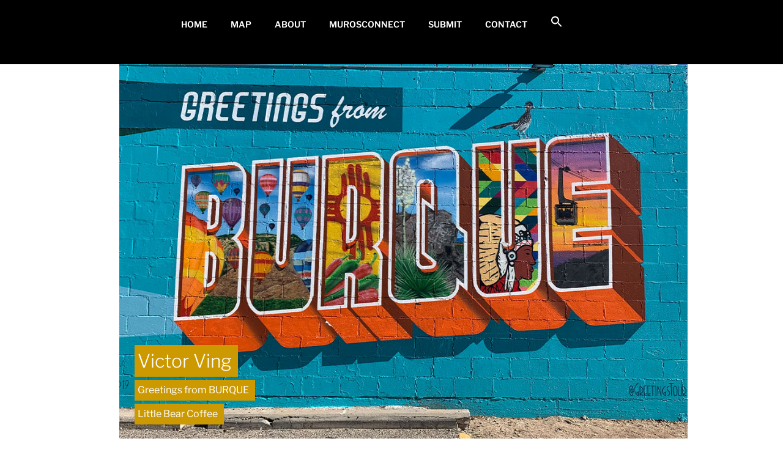

--- FILE ---
content_type: text/css
request_url: https://murosabq.com/wp-content/themes/twentyseventeen-child/style.css?ver=20251202
body_size: 3393
content:
/*
 Theme Name: Studio Hill Design Custom Child Theme
 Theme URI: https://www.studiohilldesign.com
 Author: Studio Hill Design
 Author URI: https://www.studiohilldesign.com
 Template: twentyseventeen
 Description: Child theme for Twenty Seventeen.
 Version: 0.1
 Tags:
 Text Domain: twentyseventeen-child
 */
 
 
 .declarations { 
 dark_green: #064048;
 light_green:  rgba(63,116,95,0.7);
 }
 
 
 body.page-template-template-full-width #content #primary {
	max-width: 100%;
}

body.page-template-template-full-width #content #primary .entry-header,
body.page-template-template-full-width #content #primary .entry-content {
    float: none;
    width: 100%;
quotes: '\201c' '\201d';
}

body.page-template-template-full-width #content #primary .entry-header {
    margin-bottom: 2em;
}

.entry-content 
{width: 100% !important;
}

 .custom-header {height: 550px !important;
 background-position: 0px 0px !important;}
 
  .custom-header img{
position: 0px 0px !important;}

.custom-header-media img {
top: -110px !important;
}


h3 {font-weight: bold; padding-bottom: 25px;}

h2 a { text-decoration: none !important; color: #9F3605;}
 
.testimonial {  color: #fff;
display: none;
width: 100vw;
  position: relative;
  left: 50%;
  right: 50%;
  margin-left: -50vw;
  margin-right: -50vw;
  padding: 20% 25%;
   background-color: #C90;
  font-size: 2em;
   font-weight: 100;
   text-transform: none;
   letter-spacing: 0px;	
   padding-bottom: 60px !important;
   padding-top: 60px !important;
   margin-top: 50px;
   text-align: center;
	}
	
.special {
border-bottom: 0px;
margin-bottom: 0px !important;
margin-top: 0px !important;
padding-bottom: 0px;
padding-top: 0px;

}


.BUTTON_YZK {
   background: #FFBF00;
   background-image: -webkit-linear-gradient(top, #FFBF00, #CC9900);
   background-image: -moz-linear-gradient(top, #FFBF00, #CC9900);
   background-image: -ms-linear-gradient(top, #FFBF00, #CC9900);
   background-image: -o-linear-gradient(top, #FFBF00, #CC9900);
   background-image: linear-gradient(to bottom, #FFBF00, #CC9900);
   -webkit-border-radius: 10px;
   -moz-border-radius: 10px;
   border-radius: 10px;
   color: #FFFFFF;
   font-family: helvetica;
   font-size: 16px;
   font-weight: 100;
   padding: 16px;
   text-decoration: none;
   display: inline-block;
   cursor: pointer;
}

.BUTTON_YZK:hover {
   background: #4B5259;
   text-decoration: none;
   color: #fff !important;
}


.bbp-breadcrumb {display: none;
}

.bbp-forum-title {
color: #C90; font-size: 25px; font-weight: bold;

}

.bbp-forum-title {
color: #C90; font-size: 25px; font-weight: bold;

}



.type-topic h1  {
color: #C90; font-size: 25px; font-weight: bold;
font-family: "Libre Franklin", "Helvetica Neue", helvetica, arial, sans-serif;

}

.forum h1  {
color: #C90; font-size: 25px; font-weight: bold;
font-family: "Libre Franklin", "Helvetica Neue", helvetica, arial, sans-serif;

}

.type-page a {color: #C90;}

.bbp-topic-permalink {Font-weight: bold; font-size: 18px;
}

#bbpress-forums fieldset.bbp-form legend {
color: #C90; font-size: 25px; font-weight: bold;
font-family: "Libre Franklin", "Helvetica Neue", helvetica, arial, sans-serif;
}

#bbpress-forums li.bbp-body ul.forum, #bbpress-forums li.bbp-body ul.topic {
    border-top: 1px solid #eee;
    overflow: hidden;
    padding: 20px;
}

#bbpress-forums div.odd, #bbpress-forums ul.odd {
    background-color: #fff;
}

#bbpress-forums div.even, #bbpress-forums ul.even {
    background-color: #eeeeec;
}

#bbpress-forums li.bbp-header {
    background: #000;
    color: #fff;
}

.testimonial_credit {  color: #fff;
  font-size: .5em;
   font-weight: 100;
   text-transform: none;
   letter-spacing: 0px;	
 
	}
		
.lcp_catlist { list-style: none;}

.center_logo {margin-top: -12px;}

.btn {
background-color:rgba(204,64,50,.9);
padding: 20px;
color: #fff;
}

a.anchor {
    display: block;
    position: relative;
    top: -150px;
    visibility: hidden;
}


.entry-content a {
box-shadow: none;
}

a.button1{
display:inline-block;
padding:0.35em 1.2em;
border:0.1em solid #FD8008;
margin:0 0.3em -1em 0;
border-radius:0.12em;
box-sizing: border-box;
text-decoration:none !important;
font-weight:300;
font-size: 1.5em;
color:#FD8008;
text-align:center;
transition: all 0.2s;

}
a.button1:hover{
color:#800080;
background-color:#FFFFFF;
}
@media all and (max-width:30em){
a.button1{
display:block;
margin:0.4em auto;
}
} 

.media_button_label {display: none; }

.site-greeting {color: #fff; 
font-family: Helvetica,Arial,sans-serif; 
text-transform: lowercase;
font-style: normal;
font-variant: normal;
font-weight: 100;
font-size: 8em;
MARGIN-BOTTOM: 0px;
width: 400px;
margin-left: 0px;
line-height: 80%;
float: left !important;
display: inline;
margin-right: 50px;
margin-top: -15px;
}



 .wrapfrontpage { margin: 4px auto 0px auto;  width: 104%; }

.site-greeting_small {color: #fff; 
font-family: "Libre Franklin", "Helvetica Neue", helvetica, arial, sans-serif;
font-style: normal;
font-variant: normal;
font-weight: 100;
font-size: 1.3em;
line-height: 175%;
margin-top: 20px;
margin-bottom: 20px;

}

.twentyseventeen-front-page .site-branding {top: 50px;

}

.navigation-top 
{
border-top: 0px solid #e6e7d5;
border-bottom: 0px solid #e6e7d5;
border-left: 0px solid #e6e7d5;
border-right: 0px solid #e6e7d5;
background-image: url("https://studiohilldesign.com/muros2021/wp-content/themes/twentyseventeen-child/images/logo2.png") !important;    background-repeat: no-repeat !important;  background-size: 220px 110px !important; 
background-position: -5px 0px !important; 
background-color: #000;
min-height: 105px;
z-index: 100;
position: relative;
}

.make_me_sticky
{
position: fixed !important;
top: 0px;
left: 0px;
}


.navigation-top nav {
white-space: nowrap;
margin-left: 10%;
 }

.navigation-top_demo a {color: #333;
text-transform: uppercase;
background: white;
height: 60px;
width: 60px;
 border-radius: 30px; 
font-size: 10px;
text-align: center;
}


.navigation-top a {color: #fff;
text-transform: uppercase;

}

.menu-primary-menu-container {
padding-top: 15px;
}



.current-menu-item a {color: #C90 !important;

}


.panel-content .entry-header {
display: none;
}

.site-branding .wrap {
height: 80%;
}

 .location h3 {display: none;}
  .location .address {display: none;}

.locations .location {
 border: 0px solid #ddd !important; 
 border-radius: 0px; 
 display: inline-block; 
min-width: 230px;
max-width: 100%;
 margin: -20px 0px 0px 0px; 
 padding: 0px; 
overflow: hidden;
box-sizing: border-box;
}

.custom-header-medias {display: none;}



.info {margin-top: -210px; margin-left: 25px; }

.blackout {background-color: #C90; padding: 5px 10px 5px 5px; color: #fff; margin-bottom: 5px; display:inline-block;}
.blackout1 {font-size: 28px;}

.blackoutnull {background-color: #C90; padding: 5px 10px 5px 5px; color: #fff; margin-bottom: 0px; display:inline-block;}
.blackout2 a {font-size: 20px; color: #fff; text-decoration: none;}

.sponsor_result {margin-bottom: -20px; }

.entry-meta {display: none; }

.mapclasstop {float: left; width: 35%; }

.mapclassbottom {display: none; }

.avatar {width: 200px; height: 200px: display:inline-block;   }

.avatar_small {max-width: 150px; padding: 10px 20px 10px 0px; float: left !important; }

.mural_description { color: #C90; font-size: 25px; border-bottom: 1px solid #CCC; padding-bottom: 30px; margin-bottom: 5px; margin-top: -75px; font-weight: bold; }

h2  { color: #C90; font-size: 25px; border-bottom: 1px solid #666; padding-bottom: 50px; font-weight: bold; }

.artist_bio { font-style: italic; line-height: 200%; font-size: 16px;
}

.entry-footer {margin-top: 0px; 
border-bottom: 1px solid #999;
border-top: 1px solid #999;
padding: 2em 0;
}

.wrap {
width: 75%;
max-width: 1500px;
padding-left: 0px;
}

.site-branding-text {
display: none !important;
}

.home .site-branding-text {
display: block !important;
}

.home #st-2 {position: absolute; }

.thumbnailspecs { 
padding: 0px 2px; float: left; width: 24%; height: auto;
	border: 20px solid white;
}

.thumbnailspecs:hover img { 
	-webkit-transform: rotate(0deg) scale(1.05);
	opacity: 0.8;
	transform: rotate(0deg) scale(1.05);
	-webkit-transition: .5s ease-in-out;
	transition: .5s ease-in-out;
	border: 10px solid white;
	box-shadow: 5x 5px 10px rgba(0, 0, 0, .40);
	z-index: 200;
	
}
.hover06 figure:hover a {
	-webkit-transform: rotate(0) scale(1.25);
	transform: rotate(0) scale(1.25);
}


    .wp-post-image {width: 800px;  }
    
.size-thumbnail {width: 200px; height: 200px;}

.post-thumbnail { margin-bottom: 0px; padding-bottom: 0px;}
 
 
 .cat-links a {color: #930 !important;}
 
  .nav-title {color: #930 !important;}

 
 .supported_by {padding: 25px; font-size: 14px;}

 .photo_by {padding: 25px; font-size: 14px; border: 0px solid red;}


.search_result {margin-bottom: 25px; }


 h1.page-title {
display: none;
}

.taxonomy-description {
font-family: 'Cormorant Garamond', serif;
font-weight: normal;
font-size: 1.75em;
color: #000;
text-shadow: 0px 0px 15px #fff;
padding-bottom: 5px;
margin-bottom: 25px;
border-bottom: 1px solid #333;

}

.panel-content .wpcf7
{margin-left: 20%;
margin-right: 20%;
}

.panel-content  h2 {
font-family: 'Cormorant Garamond', serif;
font-weight: normal;
font-size: 2.25em;
color: #000;
text-shadow: 0px 0px 8px #fff;
padding-bottom: 0px;
}


.panel-content  h3 {
font-size: 2em;
color: #000;
font-family: 'Cormorant Garamond', serif;
font-weight: normal;
padding-top: 0px;
line-height: 110%;
}

.twentyseventeen-panel {
border-top: 0px solid red !important; 
}

#panel1 .wrap {
padding-top: 0px;
margin-top: 0px;
padding-bottom: 120px;
}



#panel2 .panel-image {
max-height: 400px;
}

#panel2 .panel-image {
max-height: 550px;
}

.mm_logo {
display: block;
margin-left: auto;
margin-right: auto;
height: 170px;
padding-top: 75px;
padding-bottom: 25px;
}

#panel2 .panel-image p{
font-family: 'Cormorant Garamond', serif;
font-weight: normal;
font-size: 2em;
color: #fff;
text-shadow: 0px 0px 8px #000;
padding: 0px 20%;
}



#panel2 .panel-content {
display: none;
}

.page .entry-title {
display: none;
}

.entry-title {
font-family: 'Cormorant Garamond', serif;
font-weight: normal;
font-size: 2.25em;
color: #000;
text-shadow: 0px 0px 8px #fff;
padding-bottom: 0px;
}

.site-content-contain {

 background-color: #fff;
    position: relative;
    padding-right: 1px !important;
    margin-right: 0px;
    width: 100%;
    margin-left: auto;
    margin-right: auto;
 

}


.site-content {
 padding: 0em 0 0 2.5em; 
}

.site-footer 
{
margin-left: -60px;
background: #333;
color: #fff !important;
margin-top: 0px;
border: 0px;
}

.site-footer .widget-column.footer-widget-1 {width: 45%; }
.site-footer .widget-column.footer-widget-2  {width: 50%; }

.social-navigation, .site-info {margin-left: 0px !important;
font-size: 1.25em;
color: #fff !important;
}

.site-info {
width: 100%;
padding-bottom: 50px;
color: #fff !important;
}


.menu-scroll-down_not {
top: 0.7em;
    display: block;
    padding: 1em;
    position: absolute;
    right: 0;
    }

.lcp_catlist li {height: 300px;}



.category-5 #primary { 
width: 100% !important;


}





.mural_thumb {
float: left;
width: 20%;
margin-top: 0px;
}



.mural_big {
width: 75%;
margin-left: auto;
margin-right: auto;
margin-bottom: 50px;
background-color: #fff;
padding: 0px;

}


.mural_big img {
width: 100%;
margin-bottom: 50px;
background-color: #fff;
padding: 0px;

}

.single-featured-image-header {display: none; }

.broker_title {
float: right;
width: 75%;
display: block;
}


.wpsl-store-thumb {height: 170px; width: 170px; display: block; 
padding-bottom: 10px; 
float: left !important;
margin-right: 50px !important;
}

.wpsl-country {display: none;}

.wpsl-directions {display: inline;}
 

.site-footer a {color: #fff; }

.yellow {color: #FC3 !important;}

h2.widget-title {color: #fff; border-bottom: 0px; padding-bottom: 0px;}

.content-area {padding-bottom: 50px; min-height: 700px; padding-top: 45px; }





.home .content-area  {padding-top: 115px; }

 .bbpress .content-area {

    float: left;
    width: 100% !important;
    }
    
 .bbpress .widget-area {
    float: right;
    width: 100% !important;
    }

.bbp-search-form {display: none;
}

.form-allowed-tags {display: none;}

.content-area-broker {
        float: right !important;
        width: 60%;
      
    }
    
    
    .home_page_message {
    padding: 50px 10%;
    margin-top: -20px;
    }
    
      .home_page_message_title {
       color: #e12c74;
       font-size: 1.5em;
       
    }
    
      .home_page_message_message {
       color: white;
       padding-top: 15px;
       line-height: 200%;
    }
    
          .home_page_message_message a {
       color:  #e12c74;
    
    }
    
    

    
    
    
    
     /* Large Devices, Wide Screens */
    @media only screen and (max-width : 1200px) {

    }

    /* Medium Devices, Desktops */
    @media only screen and (max-width : 992px) {
    
    .content-area-broker {
        float: none;
        width: 100%;
        padding-right: 0px;
      
    }
 
 .wrap {width: 85%;
 }
 
 
 .mural_big {
 width: 100%;
 }
 
.site-content {padding: 0px 0px;
}

.mapclasstop {width: 100%;}

   
 .site-greeting_small {color: #fff; 
width: 100%;
line-height: 160%;
margin-top: 50px;
margin-bottom: 20px;
margin-left: 0px;;

}

.menu-scroll-down_not {
display: none !important;
    }
    
    }

    /* Small Devices, Tablets */
    @media only screen and (max-width : 768px) {

.menu-scroll-down_not {
display: none !important;
    }
    
.site-footer .widget-column.footer-widget-1 {
    width: 70%;
    margin-left: 80px;
    pading-left: 0px;
}

.site-footer .widget-column.footer-widget-2 {
    width: 70%;
    margin-left: 80px;
    pading-left: 0px;
}

.twentyseventeen-front-page .site-branding {
    display: block !important; 
    clear: both;
    }
        .site-greeting {font-size: 100px;
        margin-bottom: 20px;
          margin-left: 20px;
          margin-top: 0px;
          width: 100%;
          }
          
 .site-greeting_small {color: #fff; 
width: 100%;
line-height: 160%;
margin-top: 50px;
margin-bottom: 20px;
margin-left: 0px;;
}

  .menu-toggle {
    color: #fff;
    float: right;
    padding-top: 35px;
}

.navigation-top a {
    color: #000 !important;

}

 .social-navigation, .site-info {
    margin-left: 80px !important;
    font-size: .85em;
width: 80%;    }



    }

    /* Extra Small Devices, Phones */ 
    @media only screen and (max-width : 480px) {
    
    .menu-scroll-down_not {
display: none !important;
    }
    
   
    .thumbnailspecs { 
width: 100%;}
    
    .custom-header {
    height: 450px !important;
}

    .custom-header-media img {
    height: 840px !important;
}

.home .content-area {
margin-top: -100px;
}

    .twentyseventeen-front-page .site-branding {
    top: 0px;
 
}
    
    .wrap {width: 90%; }
    
    .wrapfrontpage { margin: 0px;  width: 100%; }
    
    .wp-post-image {width: 500px;  }
    
   .twentyseventeen-front-page .site-branding {
    display: block !important; 
    clear: both;
    }
        .site-greeting {font-size: 50px;
        margin-bottom: 20px;
          margin-left: 20px;
          margin-top: 0px;
          width: 275px;
          }

          .site-greeting_small {
          font-size: 18px;
          width: 90%;
          line-height: 150%;
          margin-top: 0px;
          margin-bottom: 20px;
          margin-left: 20px;}
          
          
          .menu-toggle {
    color: #fff;
    float: right;
    padding-top: 35px;
}

.main-navigation ul {
margin-top: 0px;
margin-left: -18%;
width: 136%;
border-bottom: 1px solid #ccc;
}

.main-navigation li a {
color: #000;
}


.site-content {
    padding: 0em 0 0;
}


.info {margin-top: 0px; margin-left: 0px; }

.blackout {
    padding: 5px 10px 5px 20px;
}


.blackout1 {
font-size: 20px;
}


.mural_big {
    width: 100%;
    margin-left: auto;
    margin-right: auto;
    margin-bottom: 0px;
    margin-top: 0px;
    background-color: #fff;
    padding: 0px;
}


.mural_big img {

    margin-bottom: 5px;
   
}

.mural_description { color: #C90; font-size: 17px; border-bottom: 1px solid #CCC; padding-bottom: 30px; margin-bottom: 5px; margin-top: 0px; font-weight: bold; }



.mapclasstop {
display: none;
}

.mapclassbottom {
float: none; width: 100%;
margin-right: 0px;
display: block;
}

    .wrap {width: 90%; padding-right: 0px; }

    }



}

    /* Custom, iPhone Retina */ 
    @media only screen and (max-width : 320px) {
    
    .site-greeting {color: red;}

    }
